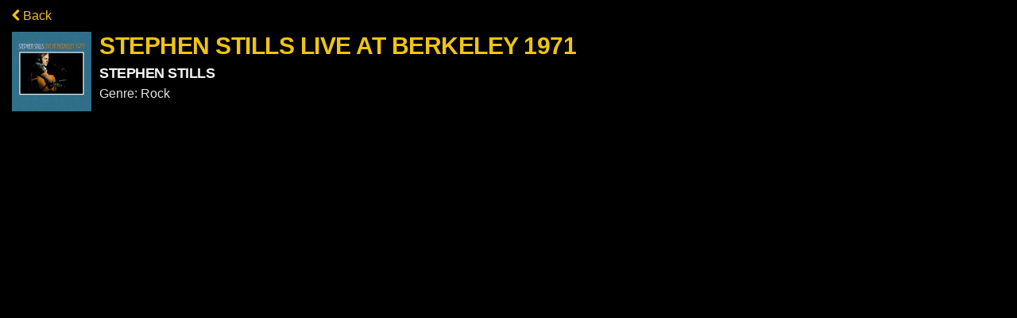

--- FILE ---
content_type: text/html; charset=UTF-8
request_url: https://widget.musicgrid.me/stephen-stills-live-at-berkeley-1971/
body_size: 3037
content:
<!DOCTYPE html>
<html lang="en-US">
	<head>
		<meta charset="UTF-8">
		<meta name="viewport" content="width=device-width">
		
		
		<title>AIMS Promoted Releases |   STEPHEN STILLS LIVE AT BERKELEY 1971</title>
        <link rel="shortcut icon" href="">
        <link rel="apple-touch-icon-precomposed" sizes="144x144" href="">
		<meta name="robots" content="max-image-preview:large">
<link rel="dns-prefetch" href="//maxcdn.bootstrapcdn.com">
<link rel="dns-prefetch" href="//cdnjs.cloudflare.com">
<link rel="dns-prefetch" href="//cdn.jsdelivr.net">
<link rel="dns-prefetch" href="//s.w.org">

<link rel="stylesheet" id="wp-block-library-css" href="https://widget.musicgrid.me/wp-includes/css/dist/block-library/style.min.css?ver=5.7.9" type="text/css" media="all">
<link rel="stylesheet" id="bootstrap-latest-css" href="//maxcdn.bootstrapcdn.com/bootstrap/3.1.1/css/bootstrap.min.css?ver=5.7.9" type="text/css" media="all">
<link rel="stylesheet" id="font-awesome-css" href="//cdnjs.cloudflare.com/ajax/libs/font-awesome/4.0.3/css/font-awesome.min.css?ver=5.7.9" type="text/css" media="all">
<link rel="stylesheet" id="custom-styles-css" href="https://widget.musicgrid.me/wp-content/themes/mgwidget-2020/style.css?ver=0527147" type="text/css" media="all">
<script type="text/javascript" src="https://widget.musicgrid.me/wp-includes/js/jquery/jquery.min.js?ver=3.5.1" id="jquery-core-js"></script>
<script type="text/javascript" src="https://widget.musicgrid.me/wp-includes/js/jquery/jquery-migrate.min.js?ver=3.3.2" id="jquery-migrate-js"></script>
<script type="text/javascript" src="//maxcdn.bootstrapcdn.com/bootstrap/3.1.1/js/bootstrap.min.js?ver=5.7.9" id="bootstrap-latest-js"></script>
<script type="text/javascript" src="https://cdnjs.cloudflare.com/ajax/libs/moment.js/2.24.0/moment.min.js?ver=5.7.9" id="momentjs-js"></script>
<script type="text/javascript" src="//cdn.jsdelivr.net/fitvids/1.0.2/jquery.fitvids.min.js?ver=5.7.9" id="fitvids-js"></script>






<style type="text/css">.recentcomments a{display:inline !important;padding:0 !important;margin:0 !important;}</style>        		
    </head>
	<body class="post-template-default single single-post postid-4994 single-format-standard">
		<a href="#main" class="sr-only top-element" title="Skip to content">Skip to content</a>
<div id="wrapper">
    <div class="row">

        <div id="main" class="col-md-12 fullwidth clearfix play" role="main" data-liffect="fadeIn">

            
            <div id="albumwrap">

            <div class="row clearall">
                <div class="col-md-12">
                    <p><a href="https://widget.musicgrid.me" class="back"><i class="fa fa-chevron-left"></i> Back</a></p>
                </div>
            </div>

            
                    
	                    <div class="row clearall">
		                    <div class="col-md-12">

		                        <img src="https://is3-ssl.mzstatic.com/image/thumb/Music116/v4/6e/45/0f/6e450f38-e8ec-802c-9375-de732f78e0a1/8720923414402.png/100x100bb.jpg" alt="Live at Berkeley 1971" title="Live at Berkeley 1971" class="alignleft albumart img-responsive" height="100" width="100">		                        <h1 class="post-title">STEPHEN STILLS LIVE AT BERKELEY 1971</h1>
		                        <h2 class="post-cat">STEPHEN STILLS</h2>

		                        <div class="post-header-meta">
		                                <p class="the-time">
			                                                                                <span class="js-genre" style="display:none">Genre: Rock</span>
                                                                                        <span class="js-release-date" data-release-date="2023-04-28" style="display:none"><i class="fa fa-calendar-o"></i> April 28, 2023</span></p>
		                                    		                        </div>

			                </div>
		                </div>

                        <div id="content-4994" class="entry-content clearall">
                                                        <div class="row clearall">
                                                            </div>
                            <div class="row clearall">
                                <div class="col-md-12">
                                                                                        </div>
                            </div> 

                                                                    <div class="row clearall">
                                        <div class="col-md-12">
                                            <iframe id="ytplayer" type="text/html" width="250" height="200" src="https://www.youtube.com/embed/rst6xI7I6HM" frameborder="0"></iframe>
                                        </div>
                                    </div>
                                                                <div class="row clearall">
                                    <div class="col-md-12 pad-md-sides">
                                    <h2 class="post-cat">
                                                                                            
                                             About STEPHEN STILLS</h2>
                                        <p>Stephen Arthur Stills is an American guitarist and singer-songwriter best known for his work with the Buffalo Springfield, Crosby, Stills & Nash and Crosby, Stills, Nash & Young.

Stephen Stills was born in Dallas, Texas on January 3, 1945 to a military family. Moving around as a child, he developed an interest in blues and folk music. He was also influenced by Latin music after spending his teenage years in Costa Rica and the Panama Canal Zone, where he graduated from high school.</p>
                                    </div>
                                </div>
                                                    </div>

                        
                    
            
            </div>
        </div>

    </div> 
</div> 
<div id="footer" class="clearfix">
	
        	</div>
	
	<script type="text/javascript">
	jQuery(document).ready(function($) {
	    $("#main[data-liffect] #albumwrap").attr(
	        "style", "-webkit-animation-delay:" + 100 + "ms;"
	                + "-moz-animation-delay:" + 100 + "ms;"
	                + "-o-animation-delay:" + 100 + "ms;"
	                + "animation-delay:" + 100 + "ms;"
        );
        $("#albumwrap").fitVids();
    });
    </script>
	<script>
		    		
    var streetDate = jQuery('.js-release-date').data('release-date');
    var streetDateFormatted = moment(streetDate).format('YYYY-MM-DD');

    if ( moment().isBefore(streetDateFormatted) ) {

        jQuery('.js-release-date').show();

    } else {
    
        jQuery('.js-genre').show();
    
    }
			    
	</script>
	<script>
	
		jQuery('.js-show-all').click(function(e){
		
			e.preventDefault();
					
			jQuery('.gridnav .active').removeClass('active');
			
			jQuery(this).parent().addClass('active');
			
			jQuery('.js-album').show();
		
		});
	
		jQuery('.js-show-new').click(function(e){
	
		    e.preventDefault();
		    
		    jQuery('.gridnav .active').removeClass('active');
			
			jQuery(this).parent().addClass('active');

		    jQuery('#main[data-liffect] .albumgrid').attr(
		        "style", "-webkit-animation-delay:" + 0 + "ms;"
		                + "-moz-animation-delay:" + 0 + "ms;"
		                + "-o-animation-delay:" + 0 + "ms;"
		                + "animation-delay:" + 0 + "ms;"
	        );
		    		    		    
		    var $albums = jQuery('.js-album');
		    		    
		    function areThereNewReleases( dayRange = 14 ) {
		    
		        var areThereNewReleases = false;
		    
			    jQuery($albums).each(function(){
			        
			        var streetDate = jQuery(this).data('release-date');
			        var streetDateFormatted = moment(streetDate).format('YYYY-MM-DD');
			        
			        // Show releases from the last couple weeks or so
			        var current = moment(streetDateFormatted).isBetween( moment().day(-Math.abs(dayRange)), moment().day(dayRange) );
				
			        if ( current ) {
			
			            areThereNewReleases = dayRange;
			            return false;
			
			        }
			        			
			    });
			    
			    return areThereNewReleases;
		    
		    }
		    		    
		    // Get date range for new releases
		    var dayRange = areThereNewReleases(7);
		    		    
		    if ( !dayRange ) {
		    
		        dayRange = areThereNewReleases(14);
		    
		    }
		    
		    if ( !dayRange ) {
		    
		        dayRange = areThereNewReleases(28);
		    
		    }
		    
		    if ( dayRange ) {
		
			    $albums.each(function(){
			        
			        var streetDate = jQuery(this).data('release-date');
			        var streetDateFormatted = moment(streetDate).format('YYYY-MM-DD');
			        
			        // Show releases from the last couple weeks or so
			        var current = moment(streetDateFormatted).isBetween( moment().day(-Math.abs(dayRange)), moment().day(dayRange) );
				
			        if ( !current ) {
			
			            jQuery(this).hide();
			
			        }
			
			    });
		    
		    }
		
		});
	</script>
	<script>
	
	function getQueryParams(qs) {
	  qs = qs.split("+").join(" ");
	  var params = {},
	    tokens,
	    re = /[?&]?([^=]+)=([^&]*)/g;
	
	  while (tokens = re.exec(qs)) {
	    params[decodeURIComponent(tokens[1])]
	      = decodeURIComponent(tokens[2]);
	  }
	
	  return params;
	}
	
	var $_GET = getQueryParams(document.location.search);
	
	if ( $_GET['background'] || $_GET['color'] ) {
	
			var queryString = null;

            if ( $_GET['background'] ) {

                var background;

	            if ( $_GET['background'] === "transparent" ) {
		            background = "transparent";
	            } else {
		            background = "#" + $_GET['background'];
	            }

                jQuery('body').css('background', background );
                
                queryString = '';

            }

            if ( $_GET['color'] ) {

                var textcolor = "#" + $_GET['color'];

                jQuery('body, p, .post-title, h2.post-cat, .post-header-meta, a, a:hover, .navbar .gridnav > .active > a, .navbar .gridnav > .active > a:hover, .albumgrid p a, .single a.back').css('color', textcolor );

            }
            
            jQuery('#albumwrap a').each(function(){
            
                var currentLink = jQuery(this).attr('href');
                
                jQuery(this).attr('href', currentLink + document.location.search);
            
            });
            
    }
	
	</script>
	<script>
		jQuery(document).ready(function(){
		    jQuery('.gridnav li a').tooltip();
		    jQuery('.search .dropdown-menu').click(function(e) {
                e.stopPropagation();
            });
		});
    </script>	<script defer src="https://static.cloudflareinsights.com/beacon.min.js/vcd15cbe7772f49c399c6a5babf22c1241717689176015" integrity="sha512-ZpsOmlRQV6y907TI0dKBHq9Md29nnaEIPlkf84rnaERnq6zvWvPUqr2ft8M1aS28oN72PdrCzSjY4U6VaAw1EQ==" data-cf-beacon='{"version":"2024.11.0","token":"eb18f03ce24845baad752ac523bdb397","r":1,"server_timing":{"name":{"cfCacheStatus":true,"cfEdge":true,"cfExtPri":true,"cfL4":true,"cfOrigin":true,"cfSpeedBrain":true},"location_startswith":null}}' crossorigin="anonymous"></script>
</body>
</html>


--- FILE ---
content_type: text/css; charset=UTF-8
request_url: https://widget.musicgrid.me/wp-content/themes/mgwidget-2020/style.css?ver=0527147
body_size: 1030
content:
body {background: black;font-family: -apple-system,BlinkMacSystemFont,"Segoe UI",Roboto,Helvetica,Arial,sans-serif,"Apple Color Emoji","Segoe UI Emoji","Segoe UI Symbol";font-size: 16px;line-height: 20px;color: white;}
iframe {max-width: 100%;margin: 10px 0;}
.post {margin-top: 50px;}
.post, #comments, #pings, #no-comments, #respond {background: transparent;-webkit-box-shadow: none;-moz-box-shadow: none;box-shadow: none;-webkit-box-sizing: border-box;-moz-box-sizing: border-box;box-sizing: border-box;margin-bottom: 0;}
#main {margin-bottom: 80px;padding: 0;}
.clearall {clear: both;}
#wrapper {padding: 0;}
.row {margin: 0;}
h1, h2, h3, h4 {font-weight: 800;}
h2 {font-size: 20px;line-height: 24px;letter-spacing: -.5px;}
.post-title {font-size: 30px;line-height: 36px;color: #f0c514;text-overflow: ellipsis;margin: 0;letter-spacing: -.5px;}
h2.post-cat {font-size: 18px;line-height: 22px;color: whitesmoke;margin: 5px 0;}
.post-header-meta {color: #e5e5e5;}
img.alignleft {margin: 0 10px 5px 0;}
.thumbnail {border: none;}
.btn-block {margin: 5px 0;}
a, a:hover, a:visited {color: #f0c514;}
a:hover {opacity: .8;font-weight: inherit;text-decoration: none;}
.albumgrid p a {color: white;}
li {line-height: inherit;}
textarea {color: black;}
.text-right {text-align: right;}
.text-center {text-align: center;}
.pad-md-sides {padding-top: 20px;padding-bottom: 20px;}
#wrapper #main .navbar {width: inherit;}
.navbar .nav {margin: 0;width: 100%;}
.navbar.navbar-inverse {-moz-box-shadow: -2px 2px 3px 0px black;-webkit-box-shadow: -2px 2px 3px 0px black;box-shadow: -2px 2px 3px 0px black;-ms-filter: "progid:DXImageTransform.Microsoft.Alpha(Opacity=93)";opacity: .93;}
.navbar .navbar-inner .brand {padding: 5px;}
.navbar .brand img {height: 40px;}
.navbar .nav > li {text-align: center;}
.navbar .nav > li > a {font-size: 26px;}
#albumwrap {margin-top: 75px;margin-bottom: 55px;padding: 0 10px;}
.single #albumwrap {margin-top: 10px;padding: 0;}
.navbar .gridnav > .active > a, .navbar .gridnav > .active > a:hover, .navbar .gridnav.navbar-nav > .active > a {background: #222;border: none;color: #f0c514;}
.navbar .navbar-search {padding-right: 50px;}
.navbar .navsearch {background: transparent;color: white;border: none;border-bottom: 1px solid white;}
.navbar #searchsubmit {background: transparent;color: white;font-size: 20px;margin-left: 0;}
.navbar p {line-height: 50px;margin-right: 15px;margin-bottom: 0;}
.navbar .btn {margin-top: 0;margin-left: 10px;}
.navbar .btn-group {margin-top: 12px;}
.navbar .dropdown-menu {min-width: 0;text-align: center;font-size: 12px;}
.navbar p img {margin: 0 5px 0 0;max-height: 50px;}
.widget ul.gridnav li {float: left;margin-right: 5px;}
.widget ul.gridnav > li > a, .widget ul.gridnav li a {background-color: #9c9c9c;color: white;}
.widget ul.gridnav > li > a:hover {opacity: .9;}
.widget ul.gridnav li.active a, .widget ul.gridnav li a:hover, .gridnav > .active > a, .gridnav > .active > a:hover {color: white;background-color: #f0c514;opacity: 1;}
.widget ul.gridnav li a:hover {cursor: auto;}
.widget ul.gridnav li.active a:hover {cursor: default;}
.row .col-md-6.albumgrid {margin: 5px 0;}
.albumgrid h2, .albumgrid p {margin: 0;}
#ie8 #albumwrap .albumgrid {clear: both;}
@media (max-width: 990px) {.col-xs-12.albumgrid {clear: both;padding: 0;}}
.social-login {padding: 20px;}
.social-login .fbLoginButton {height: 60px;}
.social-login .fbLoginButton img {max-width: 100%;}
.social-recommendations {margin-bottom: 20px;}
@media ( max-width: 991px ) {.social-recommendations .col-md-3:nth-child(odd) {clear: both;}}
@media ( min-width: 992px ) {.social-recommendations .col-md-3:nth-child(4n+5) {clear: both;}}
#main[data-liffect="fadeIn"] .albumgrid {opacity: 0;position: relative;-webkit-animation: fadeIn 1000ms ease both;-webkit-animation-play-state: paused;-moz-animation: fadeIn 1000ms ease both;-moz-animation-play-state: paused;-o-animation: fadeIn 1000ms ease both;-o-animation-play-state: paused;animation: fadeIn 1000ms ease both;animation-play-state: paused;}
#main[data-liffect="fadeIn"].play .albumgrid {-webkit-animation-play-state: running;-moz-animation-play-state: running;-o-animation-play-state: running;animation-play-state: running;}
.single #main[data-liffect="fadeIn"] #albumwrap {opacity: 0;position: relative;-webkit-animation: fadeIn 1000ms ease both;-webkit-animation-play-state: paused;-moz-animation: fadeIn 1000ms ease both;-moz-animation-play-state: paused;-o-animation: fadeIn 1000ms ease both;-o-animation-play-state: paused;animation: fadeIn 1000ms ease both;animation-play-state: paused;}
.single #main[data-liffect="fadeIn"].play #albumwrap {-webkit-animation-play-state: running;-moz-animation-play-state: running;-o-animation-play-state: running;animation-play-state: running;}
@-webkit-keyframes fadeIn {0% {opacity: 0;}
	100% {opacity: 1;}}
@-moz-keyframes fadeIn {0% {opacity: 0;}
	100% {opacity: 1;}}
@-o-keyframes fadeIn {0% {opacity: 0;}
	100% {opacity: 1;}}
@keyframes fadeIn {0% {opacity: 0;}
	100% {opacity: 1;}}
#ie8 #main[data-liffect="fadeIn"] .albumgrid, #ie9 #main[data-liffect="fadeIn"] .albumgrid, #ie8 .single #main[data-liffect="fadeIn"] #albumwrap, #ie9 .single #main[data-liffect="fadeIn"] #albumwrap {opacity: 1;}
.alignnone {margin: 5px 20px 20px 0;}
.aligncenter, div.aligncenter {display: block;margin: 5px auto 5px auto;}
.alignright {float: right;margin: 5px 0 5px 5px;}
.alignleft {float: left;margin: 5px 5px 5px 0;}
.aligncenter {display: block;margin: 5px auto 5px auto;}
a img.alignright {float: right;margin: 5px 0 5px 5px;}
a img.alignnone {margin: 5px 5px 5px 0;}
a img.alignleft {float: left;margin: 0 10px 5px 0;}
a img.aligncenter {display: block;margin-left: auto;margin-right: auto;}
.wp-caption {background: #fff;border: 1px solid #f0f0f0;max-width: 96%;padding: 5px 3px 10px;text-align: center;}
.wp-caption.alignnone {margin: 5px 20px 20px 0;}
.wp-caption.alignleft {margin: 5px 20px 20px 0;}
.wp-caption.alignright {margin: 5px 0 20px 20px;}
.wp-caption img {border: 0 none;height: auto;margin: 0;max-width: 98.5%;padding: 0;width: auto;}
.wp-caption p.wp-caption-text {font-size: 11px;line-height: 17px;margin: 0;padding: 0 4px 5px;}